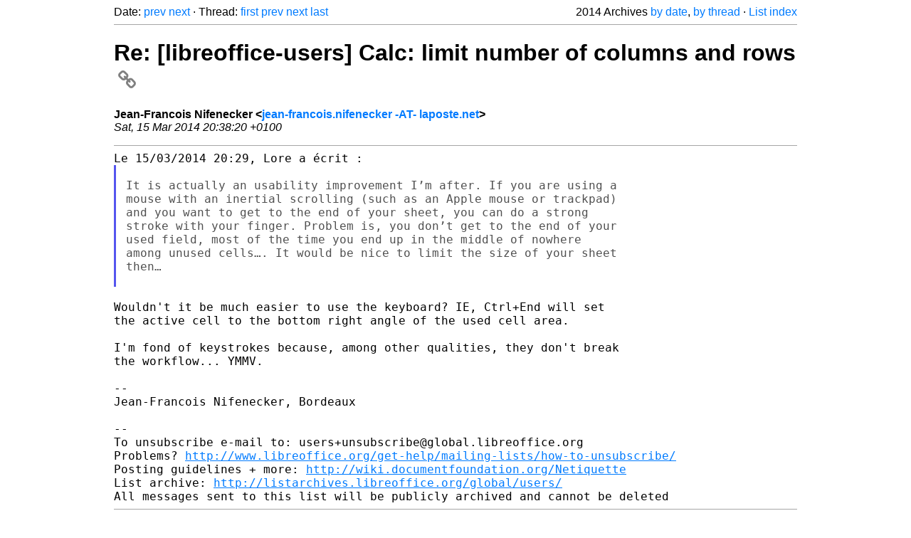

--- FILE ---
content_type: text/html
request_url: https://listarchives.libreoffice.org/global/users/2014/msg01926.html
body_size: 2306
content:
<!-- MHonArc v2.6.19+ -->
<!--X-Head-End-->
<!DOCTYPE html>
<html lang="en">
<head>
 <meta charset="UTF-8">
 <meta name="viewport" content="width=device-width, initial-scale=1.0">
 <title>Re: [libreoffice-users] Calc: limit number of columns and rows &ndash; The Document Foundation Mailing List Archives</title>
 <link href="/mhonarc.css" rel="stylesheet">
 <link href="/css/font-awesome.min.css" rel="stylesheet">
 <link href="https://listarchives.tdf.io/i/-9xNs7T07yDM3uZgztkG2rcq" rel="bookmark"/>
</head>
<body>
 <div class="container">
<!--X-Body-Begin-->
<!--X-User-Header-->
<!--X-User-Header-End-->
<!--X-TopPNI-->
 <div class="topnav">
  Date: <a class="button" href="msg01925.html" title="Subject: Re: [libreoffice-users] Calc: limit number of columns and rows&#10;From: Lore&#10;Date: Sat, 15 Mar 2014 20:29:05 +0100">prev</a> <a class="button" href="msg01927.html" title="Subject: Re: [libreoffice-users] Calc: limit number of columns and rows&#10;From: Lore&#10;Date: Sat, 15 Mar 2014 20:49:32 +0100">next</a> &middot;
  Thread: <a class="button" href="msg01916.html" title="Subject: [libreoffice-users] Calc: limit number of columns and rows&#10;From: Lore&#10;Date: Sat, 15 Mar 2014 17:25:31 +0100">first</a> <a class="button" href="msg01925.html" title="Subject: Re: [libreoffice-users] Calc: limit number of columns and rows&#10;From: Lore&#10;Date: Sat, 15 Mar 2014 20:29:05 +0100">prev</a> <a class="button" href="msg01927.html" title="Subject: Re: [libreoffice-users] Calc: limit number of columns and rows&#10;From: Lore&#10;Date: Sat, 15 Mar 2014 20:49:32 +0100">next</a> <a class="button" href="msg01942.html" title="Subject: Re: [libreoffice-users] Calc: limit number of columns and rows&#10;From: lovecraft22&#10;Date: Sun, 16 Mar 2014 17:27:50 +0100">last</a>
  <div class="topnav-right">
   2014 Archives <a href="mail20.html#01926">by date</a>,
   <a href="thrd20.html#01926">by thread</a> &middot;
   <a href="./..">List index</a>
  </div>
 </div>
 <hr>

<!--X-TopPNI-End-->
<!--X-MsgBody-->
<!--X-Subject-Header-Begin-->
 <h1><a href="https://listarchives.tdf.io/i/-9xNs7T07yDM3uZgztkG2rcq" title="Permalink: Re: [libreoffice-users] Calc: limit number of columns and rows" rel="bookmark" class="permalink">Re: [libreoffice-users] Calc: limit number of columns and rows<i class="fa fa-link"></i></a></h1>
<!--X-Subject-Header-End-->
<!--X-Head-of-Message-->
<ul class="msgfields">
<li><!--From--> <b>Jean-Francois Nifenecker &lt;<a href="mailto:users@global.libreoffice.org?Subject=Re:%20%5Blibreoffice-users%5D%20Calc:%20limit%20number%20of%20columns%20and%20rows&In-Reply-To=5324AC2C.10901%40laposte.net">jean-francois.nifenecker -AT- laposte.net</a>&gt;</b></li>
<li><!--Date--> <i>Sat, 15 Mar 2014 20:38:20 +0100</i></li>
</ul>
<!--X-Head-of-Message-End-->
<!--X-Head-Body-Sep-Begin-->
<hr>
<!--X-Head-Body-Sep-End-->
<!--X-Body-of-Message-->
<pre style="margin: 0em;">Le 15/03/2014 20:29, Lore a écrit :
</pre><blockquote class="mhquote"><pre style="margin: 0em;">

It is actually an usability improvement I’m after. If you are using a
mouse with an inertial scrolling (such as an Apple mouse or trackpad)
and you want to get to the end of your sheet, you can do a strong
stroke with your finger. Problem is, you don’t get to the end of your
used field, most of the time you end up in the middle of nowhere
among unused cells…. It would be nice to limit the size of your sheet
then…

</pre></blockquote><pre style="margin: 0em;">

Wouldn't it be much easier to use the keyboard? IE, Ctrl+End will set
the active cell to the bottom right angle of the used cell area.

I'm fond of keystrokes because, among other qualities, they don't break
the workflow... YMMV.

-- 
Jean-Francois Nifenecker, Bordeaux

-- 
To unsubscribe e-mail to: users+unsubscribe@global.libreoffice.org
Problems? <a  rel="nofollow" href="http://www.libreoffice.org/get-help/mailing-lists/how-to-unsubscribe/">http://www.libreoffice.org/get-help/mailing-lists/how-to-unsubscribe/</a>
Posting guidelines + more: <a  rel="nofollow" href="http://wiki.documentfoundation.org/Netiquette">http://wiki.documentfoundation.org/Netiquette</a>
List archive: <a  rel="nofollow" href="http://listarchives.libreoffice.org/global/users/">http://listarchives.libreoffice.org/global/users/</a>
All messages sent to this list will be publicly archived and cannot be deleted
</pre>
<!--X-Body-of-Message-End-->
<!--X-MsgBody-End-->
<!--X-Follow-Ups-->
<hr>
<h3 class="tslice">Context</h3>
<ul class="tslice">
  <li><a id="01916" href="msg01916.html" title="Subject: [libreoffice-users] Calc: limit number of columns and rows&#10;From: Lore&#10;Date: Sat, 15 Mar 2014 17:25:31 +0100">[libreoffice-users] Calc: limit number of columns and rows</a> &middot; <em>Lore</em>
<ul>
  <li><a id="01922" href="msg01922.html" title="Subject: Re: [libreoffice-users] Calc: limit number of columns and rows&#10;From: Jean-Francois Nifenecker&#10;Date: Sat, 15 Mar 2014 18:14:54 +0100">Re: [libreoffice-users] Calc: limit number of columns and rows</a> &middot; <em>Jean-Francois Nifenecker</em>
<ul>
  <li><a id="01925" href="msg01925.html" title="Subject: Re: [libreoffice-users] Calc: limit number of columns and rows&#10;From: Lore&#10;Date: Sat, 15 Mar 2014 20:29:05 +0100">Re: [libreoffice-users] Calc: limit number of columns and rows</a> &middot; <em>Lore</em>
<ul>
<li><strong>Re: [libreoffice-users] Calc: limit number of columns and rows</strong> &middot; <em>Jean-Francois Nifenecker</em>
<ul>
  <li><a id="01927" href="msg01927.html" title="Subject: Re: [libreoffice-users] Calc: limit number of columns and rows&#10;From: Lore&#10;Date: Sat, 15 Mar 2014 20:49:32 +0100">Re: [libreoffice-users] Calc: limit number of columns and rows</a> &middot; <em>Lore</em>
</li>
</ul>
</li>
</ul>
</li>
</ul>
</li>
  <li><a id="01928" href="msg01928.html" title="Subject: Re: [libreoffice-users] Calc: limit number of columns and rows&#10;From: Brian Barker&#10;Date: Sat, 15 Mar 2014 19:56:11 +0000">Re: [libreoffice-users] Calc: limit number of columns and rows</a> &middot; <em>Brian Barker</em>
</li>
  <li><span class="tli-info">(message not available)</span>
<ul>
  <li><a id="01933" href="msg01933.html" title="Subject: Re: [libreoffice-users] Calc: limit number of columns and rows&#10;From: Lore&#10;Date: Sun, 16 Mar 2014 10:18:40 +0100">Re: [libreoffice-users] Calc: limit number of columns and rows</a> &middot; <em>Lore</em>
<ul>
  <li><a id="01935" href="msg01935.html" title="Subject: [libreoffice-users] Re: Calc: limit number of columns and rows&#10;From: Luuk&#10;Date: Sun, 16 Mar 2014 14:52:57 +0100">[libreoffice-users] Re: Calc: limit number of columns and rows</a> &middot; <em>Luuk</em>
</li>
  <li><a id="01937" href="msg01937.html" title="Subject: Re: [libreoffice-users] Calc: limit number of columns and rows&#10;From: Brian Barker&#10;Date: Sun, 16 Mar 2014 15:45:07 +0000">Re: [libreoffice-users] Calc: limit number of columns and rows</a> &middot; <em>Brian Barker</em>
</li>
  <li><span class="tli-info">(message not available)</span>
<ul>
  <li><a id="01942" href="msg01942.html" title="Subject: Re: [libreoffice-users] Calc: limit number of columns and rows&#10;From: lovecraft22&#10;Date: Sun, 16 Mar 2014 17:27:50 +0100">Re: [libreoffice-users] Calc: limit number of columns and rows</a> &middot; <em>lovecraft22</em>
</ul>
</li>
</li>
</ul>
</ul>
</li>
</li>
</ul>
</li>
</ul>

<!--X-Follow-Ups-End-->
<!--X-References-->
<!--X-References-End-->
<!--X-BotPNI-->
<!-- -->

<!--X-BotPNI-End-->
<!--X-User-Footer-->
<!--X-User-Footer-End-->
   <hr>
 <div class="imprint">
  <a href="https://www.documentfoundation.org/privacy">Privacy Policy</a> |
  <a href="https://www.documentfoundation.org/imprint">Impressum (Legal Info)</a> |
  <em>Copyright information</em>: Unless otherwise specified, all text and images
  on this website are licensed under the
  <a rel="license" href="https://creativecommons.org/licenses/by-sa/3.0/">Creative Commons Attribution-Share Alike 3.0 License</a>.
  This does not include the source code of LibreOffice, which is
  licensed under the Mozilla Public License (<a href="https://www.libreoffice.org/download/license/">MPLv2</a>).
  &quot;LibreOffice&quot; and &quot;The Document Foundation&quot; are
  registered trademarks of their corresponding registered owners or are
  in actual use as trademarks in one or more countries. Their respective
  logos and icons are also subject to international copyright laws. Use
  thereof is explained in our <a href="https://wiki.documentfoundation.org/TradeMark_Policy">trademark policy</a>.
 </div>

 </div>
</body>
</html>
